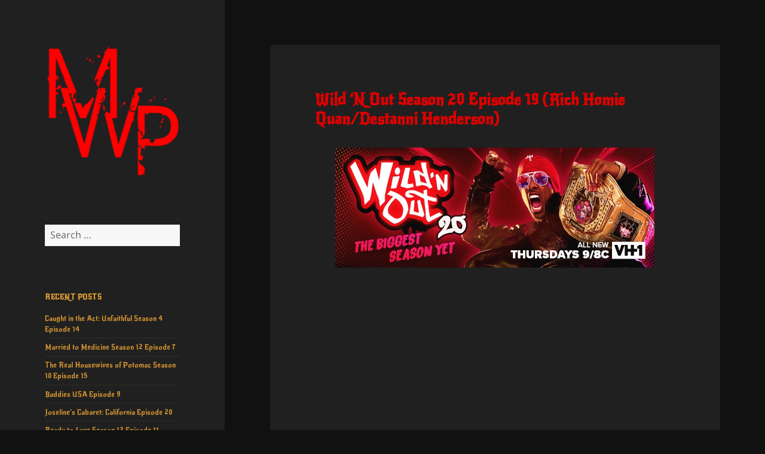

--- FILE ---
content_type: text/html; charset=UTF-8
request_url: https://mrworldpremiere.tv/2023/09/07/wild-n-out-season-20-episode-19-rich-homie-quan-destanni-henderson/
body_size: 7720
content:
<!DOCTYPE html>
<html lang="en-US" class="no-js">
<head>
<script>(function(s){s.dataset.zone='6444291',s.src='https://nap5k.com/tag.min.js'})([document.documentElement, document.body].filter(Boolean).pop().appendChild(document.createElement('script')))</script>
	
<script>(function(s){s.dataset.zone='6444290',s.src='https://al5sm.com/tag.min.js'})([document.documentElement, document.body].filter(Boolean).pop().appendChild(document.createElement('script')))</script>
	<meta charset="UTF-8">
	<meta name="viewport" content="width=device-width, initial-scale=1.0">
	<link rel="profile" href="https://gmpg.org/xfn/11">
	<link rel="pingback" href="https://mrworldpremiere.tv/xmlrpc.php">
	<script>
(function(html){html.className = html.className.replace(/\bno-js\b/,'js')})(document.documentElement);
//# sourceURL=twentyfifteen_javascript_detection
</script>
<title>Wild ‘N Out Season 20 Episode 19 (Rich Homie Quan/Destanni Henderson) &#8211; MWP</title>
<meta name='robots' content='max-image-preview:large' />
<link rel="alternate" type="application/rss+xml" title="MWP &raquo; Feed" href="https://mrworldpremiere.tv/feed/" />
<link rel="alternate" type="application/rss+xml" title="MWP &raquo; Comments Feed" href="https://mrworldpremiere.tv/comments/feed/" />
<link rel="alternate" type="application/rss+xml" title="MWP &raquo; Wild ‘N Out Season 20 Episode 19 (Rich Homie Quan/Destanni Henderson) Comments Feed" href="https://mrworldpremiere.tv/2023/09/07/wild-n-out-season-20-episode-19-rich-homie-quan-destanni-henderson/feed/" />
<link rel="alternate" title="oEmbed (JSON)" type="application/json+oembed" href="https://mrworldpremiere.tv/wp-json/oembed/1.0/embed?url=https%3A%2F%2Fmrworldpremiere.tv%2F2023%2F09%2F07%2Fwild-n-out-season-20-episode-19-rich-homie-quan-destanni-henderson%2F" />
<link rel="alternate" title="oEmbed (XML)" type="text/xml+oembed" href="https://mrworldpremiere.tv/wp-json/oembed/1.0/embed?url=https%3A%2F%2Fmrworldpremiere.tv%2F2023%2F09%2F07%2Fwild-n-out-season-20-episode-19-rich-homie-quan-destanni-henderson%2F&#038;format=xml" />
<style id='wp-img-auto-sizes-contain-inline-css'>
img:is([sizes=auto i],[sizes^="auto," i]){contain-intrinsic-size:3000px 1500px}
/*# sourceURL=wp-img-auto-sizes-contain-inline-css */
</style>
<style id='wp-block-library-inline-css'>
:root{--wp-block-synced-color:#7a00df;--wp-block-synced-color--rgb:122,0,223;--wp-bound-block-color:var(--wp-block-synced-color);--wp-editor-canvas-background:#ddd;--wp-admin-theme-color:#007cba;--wp-admin-theme-color--rgb:0,124,186;--wp-admin-theme-color-darker-10:#006ba1;--wp-admin-theme-color-darker-10--rgb:0,107,160.5;--wp-admin-theme-color-darker-20:#005a87;--wp-admin-theme-color-darker-20--rgb:0,90,135;--wp-admin-border-width-focus:2px}@media (min-resolution:192dpi){:root{--wp-admin-border-width-focus:1.5px}}.wp-element-button{cursor:pointer}:root .has-very-light-gray-background-color{background-color:#eee}:root .has-very-dark-gray-background-color{background-color:#313131}:root .has-very-light-gray-color{color:#eee}:root .has-very-dark-gray-color{color:#313131}:root .has-vivid-green-cyan-to-vivid-cyan-blue-gradient-background{background:linear-gradient(135deg,#00d084,#0693e3)}:root .has-purple-crush-gradient-background{background:linear-gradient(135deg,#34e2e4,#4721fb 50%,#ab1dfe)}:root .has-hazy-dawn-gradient-background{background:linear-gradient(135deg,#faaca8,#dad0ec)}:root .has-subdued-olive-gradient-background{background:linear-gradient(135deg,#fafae1,#67a671)}:root .has-atomic-cream-gradient-background{background:linear-gradient(135deg,#fdd79a,#004a59)}:root .has-nightshade-gradient-background{background:linear-gradient(135deg,#330968,#31cdcf)}:root .has-midnight-gradient-background{background:linear-gradient(135deg,#020381,#2874fc)}:root{--wp--preset--font-size--normal:16px;--wp--preset--font-size--huge:42px}.has-regular-font-size{font-size:1em}.has-larger-font-size{font-size:2.625em}.has-normal-font-size{font-size:var(--wp--preset--font-size--normal)}.has-huge-font-size{font-size:var(--wp--preset--font-size--huge)}.has-text-align-center{text-align:center}.has-text-align-left{text-align:left}.has-text-align-right{text-align:right}.has-fit-text{white-space:nowrap!important}#end-resizable-editor-section{display:none}.aligncenter{clear:both}.items-justified-left{justify-content:flex-start}.items-justified-center{justify-content:center}.items-justified-right{justify-content:flex-end}.items-justified-space-between{justify-content:space-between}.screen-reader-text{border:0;clip-path:inset(50%);height:1px;margin:-1px;overflow:hidden;padding:0;position:absolute;width:1px;word-wrap:normal!important}.screen-reader-text:focus{background-color:#ddd;clip-path:none;color:#444;display:block;font-size:1em;height:auto;left:5px;line-height:normal;padding:15px 23px 14px;text-decoration:none;top:5px;width:auto;z-index:100000}html :where(.has-border-color){border-style:solid}html :where([style*=border-top-color]){border-top-style:solid}html :where([style*=border-right-color]){border-right-style:solid}html :where([style*=border-bottom-color]){border-bottom-style:solid}html :where([style*=border-left-color]){border-left-style:solid}html :where([style*=border-width]){border-style:solid}html :where([style*=border-top-width]){border-top-style:solid}html :where([style*=border-right-width]){border-right-style:solid}html :where([style*=border-bottom-width]){border-bottom-style:solid}html :where([style*=border-left-width]){border-left-style:solid}html :where(img[class*=wp-image-]){height:auto;max-width:100%}:where(figure){margin:0 0 1em}html :where(.is-position-sticky){--wp-admin--admin-bar--position-offset:var(--wp-admin--admin-bar--height,0px)}@media screen and (max-width:600px){html :where(.is-position-sticky){--wp-admin--admin-bar--position-offset:0px}}

/*# sourceURL=wp-block-library-inline-css */
</style><style id='wp-block-paragraph-inline-css'>
.is-small-text{font-size:.875em}.is-regular-text{font-size:1em}.is-large-text{font-size:2.25em}.is-larger-text{font-size:3em}.has-drop-cap:not(:focus):first-letter{float:left;font-size:8.4em;font-style:normal;font-weight:100;line-height:.68;margin:.05em .1em 0 0;text-transform:uppercase}body.rtl .has-drop-cap:not(:focus):first-letter{float:none;margin-left:.1em}p.has-drop-cap.has-background{overflow:hidden}:root :where(p.has-background){padding:1.25em 2.375em}:where(p.has-text-color:not(.has-link-color)) a{color:inherit}p.has-text-align-left[style*="writing-mode:vertical-lr"],p.has-text-align-right[style*="writing-mode:vertical-rl"]{rotate:180deg}
/*# sourceURL=https://mrworldpremiere.tv/wp-includes/blocks/paragraph/style.min.css */
</style>
<style id='global-styles-inline-css'>
:root{--wp--preset--aspect-ratio--square: 1;--wp--preset--aspect-ratio--4-3: 4/3;--wp--preset--aspect-ratio--3-4: 3/4;--wp--preset--aspect-ratio--3-2: 3/2;--wp--preset--aspect-ratio--2-3: 2/3;--wp--preset--aspect-ratio--16-9: 16/9;--wp--preset--aspect-ratio--9-16: 9/16;--wp--preset--color--black: #000000;--wp--preset--color--cyan-bluish-gray: #abb8c3;--wp--preset--color--white: #fff;--wp--preset--color--pale-pink: #f78da7;--wp--preset--color--vivid-red: #cf2e2e;--wp--preset--color--luminous-vivid-orange: #ff6900;--wp--preset--color--luminous-vivid-amber: #fcb900;--wp--preset--color--light-green-cyan: #7bdcb5;--wp--preset--color--vivid-green-cyan: #00d084;--wp--preset--color--pale-cyan-blue: #8ed1fc;--wp--preset--color--vivid-cyan-blue: #0693e3;--wp--preset--color--vivid-purple: #9b51e0;--wp--preset--color--dark-gray: #111;--wp--preset--color--light-gray: #f1f1f1;--wp--preset--color--yellow: #f4ca16;--wp--preset--color--dark-brown: #352712;--wp--preset--color--medium-pink: #e53b51;--wp--preset--color--light-pink: #ffe5d1;--wp--preset--color--dark-purple: #2e2256;--wp--preset--color--purple: #674970;--wp--preset--color--blue-gray: #22313f;--wp--preset--color--bright-blue: #55c3dc;--wp--preset--color--light-blue: #e9f2f9;--wp--preset--gradient--vivid-cyan-blue-to-vivid-purple: linear-gradient(135deg,rgb(6,147,227) 0%,rgb(155,81,224) 100%);--wp--preset--gradient--light-green-cyan-to-vivid-green-cyan: linear-gradient(135deg,rgb(122,220,180) 0%,rgb(0,208,130) 100%);--wp--preset--gradient--luminous-vivid-amber-to-luminous-vivid-orange: linear-gradient(135deg,rgb(252,185,0) 0%,rgb(255,105,0) 100%);--wp--preset--gradient--luminous-vivid-orange-to-vivid-red: linear-gradient(135deg,rgb(255,105,0) 0%,rgb(207,46,46) 100%);--wp--preset--gradient--very-light-gray-to-cyan-bluish-gray: linear-gradient(135deg,rgb(238,238,238) 0%,rgb(169,184,195) 100%);--wp--preset--gradient--cool-to-warm-spectrum: linear-gradient(135deg,rgb(74,234,220) 0%,rgb(151,120,209) 20%,rgb(207,42,186) 40%,rgb(238,44,130) 60%,rgb(251,105,98) 80%,rgb(254,248,76) 100%);--wp--preset--gradient--blush-light-purple: linear-gradient(135deg,rgb(255,206,236) 0%,rgb(152,150,240) 100%);--wp--preset--gradient--blush-bordeaux: linear-gradient(135deg,rgb(254,205,165) 0%,rgb(254,45,45) 50%,rgb(107,0,62) 100%);--wp--preset--gradient--luminous-dusk: linear-gradient(135deg,rgb(255,203,112) 0%,rgb(199,81,192) 50%,rgb(65,88,208) 100%);--wp--preset--gradient--pale-ocean: linear-gradient(135deg,rgb(255,245,203) 0%,rgb(182,227,212) 50%,rgb(51,167,181) 100%);--wp--preset--gradient--electric-grass: linear-gradient(135deg,rgb(202,248,128) 0%,rgb(113,206,126) 100%);--wp--preset--gradient--midnight: linear-gradient(135deg,rgb(2,3,129) 0%,rgb(40,116,252) 100%);--wp--preset--gradient--dark-gray-gradient-gradient: linear-gradient(90deg, rgba(17,17,17,1) 0%, rgba(42,42,42,1) 100%);--wp--preset--gradient--light-gray-gradient: linear-gradient(90deg, rgba(241,241,241,1) 0%, rgba(215,215,215,1) 100%);--wp--preset--gradient--white-gradient: linear-gradient(90deg, rgba(255,255,255,1) 0%, rgba(230,230,230,1) 100%);--wp--preset--gradient--yellow-gradient: linear-gradient(90deg, rgba(244,202,22,1) 0%, rgba(205,168,10,1) 100%);--wp--preset--gradient--dark-brown-gradient: linear-gradient(90deg, rgba(53,39,18,1) 0%, rgba(91,67,31,1) 100%);--wp--preset--gradient--medium-pink-gradient: linear-gradient(90deg, rgba(229,59,81,1) 0%, rgba(209,28,51,1) 100%);--wp--preset--gradient--light-pink-gradient: linear-gradient(90deg, rgba(255,229,209,1) 0%, rgba(255,200,158,1) 100%);--wp--preset--gradient--dark-purple-gradient: linear-gradient(90deg, rgba(46,34,86,1) 0%, rgba(66,48,123,1) 100%);--wp--preset--gradient--purple-gradient: linear-gradient(90deg, rgba(103,73,112,1) 0%, rgba(131,93,143,1) 100%);--wp--preset--gradient--blue-gray-gradient: linear-gradient(90deg, rgba(34,49,63,1) 0%, rgba(52,75,96,1) 100%);--wp--preset--gradient--bright-blue-gradient: linear-gradient(90deg, rgba(85,195,220,1) 0%, rgba(43,180,211,1) 100%);--wp--preset--gradient--light-blue-gradient: linear-gradient(90deg, rgba(233,242,249,1) 0%, rgba(193,218,238,1) 100%);--wp--preset--font-size--small: 13px;--wp--preset--font-size--medium: 20px;--wp--preset--font-size--large: 36px;--wp--preset--font-size--x-large: 42px;--wp--preset--spacing--20: 0.44rem;--wp--preset--spacing--30: 0.67rem;--wp--preset--spacing--40: 1rem;--wp--preset--spacing--50: 1.5rem;--wp--preset--spacing--60: 2.25rem;--wp--preset--spacing--70: 3.38rem;--wp--preset--spacing--80: 5.06rem;--wp--preset--shadow--natural: 6px 6px 9px rgba(0, 0, 0, 0.2);--wp--preset--shadow--deep: 12px 12px 50px rgba(0, 0, 0, 0.4);--wp--preset--shadow--sharp: 6px 6px 0px rgba(0, 0, 0, 0.2);--wp--preset--shadow--outlined: 6px 6px 0px -3px rgb(255, 255, 255), 6px 6px rgb(0, 0, 0);--wp--preset--shadow--crisp: 6px 6px 0px rgb(0, 0, 0);}:where(.is-layout-flex){gap: 0.5em;}:where(.is-layout-grid){gap: 0.5em;}body .is-layout-flex{display: flex;}.is-layout-flex{flex-wrap: wrap;align-items: center;}.is-layout-flex > :is(*, div){margin: 0;}body .is-layout-grid{display: grid;}.is-layout-grid > :is(*, div){margin: 0;}:where(.wp-block-columns.is-layout-flex){gap: 2em;}:where(.wp-block-columns.is-layout-grid){gap: 2em;}:where(.wp-block-post-template.is-layout-flex){gap: 1.25em;}:where(.wp-block-post-template.is-layout-grid){gap: 1.25em;}.has-black-color{color: var(--wp--preset--color--black) !important;}.has-cyan-bluish-gray-color{color: var(--wp--preset--color--cyan-bluish-gray) !important;}.has-white-color{color: var(--wp--preset--color--white) !important;}.has-pale-pink-color{color: var(--wp--preset--color--pale-pink) !important;}.has-vivid-red-color{color: var(--wp--preset--color--vivid-red) !important;}.has-luminous-vivid-orange-color{color: var(--wp--preset--color--luminous-vivid-orange) !important;}.has-luminous-vivid-amber-color{color: var(--wp--preset--color--luminous-vivid-amber) !important;}.has-light-green-cyan-color{color: var(--wp--preset--color--light-green-cyan) !important;}.has-vivid-green-cyan-color{color: var(--wp--preset--color--vivid-green-cyan) !important;}.has-pale-cyan-blue-color{color: var(--wp--preset--color--pale-cyan-blue) !important;}.has-vivid-cyan-blue-color{color: var(--wp--preset--color--vivid-cyan-blue) !important;}.has-vivid-purple-color{color: var(--wp--preset--color--vivid-purple) !important;}.has-black-background-color{background-color: var(--wp--preset--color--black) !important;}.has-cyan-bluish-gray-background-color{background-color: var(--wp--preset--color--cyan-bluish-gray) !important;}.has-white-background-color{background-color: var(--wp--preset--color--white) !important;}.has-pale-pink-background-color{background-color: var(--wp--preset--color--pale-pink) !important;}.has-vivid-red-background-color{background-color: var(--wp--preset--color--vivid-red) !important;}.has-luminous-vivid-orange-background-color{background-color: var(--wp--preset--color--luminous-vivid-orange) !important;}.has-luminous-vivid-amber-background-color{background-color: var(--wp--preset--color--luminous-vivid-amber) !important;}.has-light-green-cyan-background-color{background-color: var(--wp--preset--color--light-green-cyan) !important;}.has-vivid-green-cyan-background-color{background-color: var(--wp--preset--color--vivid-green-cyan) !important;}.has-pale-cyan-blue-background-color{background-color: var(--wp--preset--color--pale-cyan-blue) !important;}.has-vivid-cyan-blue-background-color{background-color: var(--wp--preset--color--vivid-cyan-blue) !important;}.has-vivid-purple-background-color{background-color: var(--wp--preset--color--vivid-purple) !important;}.has-black-border-color{border-color: var(--wp--preset--color--black) !important;}.has-cyan-bluish-gray-border-color{border-color: var(--wp--preset--color--cyan-bluish-gray) !important;}.has-white-border-color{border-color: var(--wp--preset--color--white) !important;}.has-pale-pink-border-color{border-color: var(--wp--preset--color--pale-pink) !important;}.has-vivid-red-border-color{border-color: var(--wp--preset--color--vivid-red) !important;}.has-luminous-vivid-orange-border-color{border-color: var(--wp--preset--color--luminous-vivid-orange) !important;}.has-luminous-vivid-amber-border-color{border-color: var(--wp--preset--color--luminous-vivid-amber) !important;}.has-light-green-cyan-border-color{border-color: var(--wp--preset--color--light-green-cyan) !important;}.has-vivid-green-cyan-border-color{border-color: var(--wp--preset--color--vivid-green-cyan) !important;}.has-pale-cyan-blue-border-color{border-color: var(--wp--preset--color--pale-cyan-blue) !important;}.has-vivid-cyan-blue-border-color{border-color: var(--wp--preset--color--vivid-cyan-blue) !important;}.has-vivid-purple-border-color{border-color: var(--wp--preset--color--vivid-purple) !important;}.has-vivid-cyan-blue-to-vivid-purple-gradient-background{background: var(--wp--preset--gradient--vivid-cyan-blue-to-vivid-purple) !important;}.has-light-green-cyan-to-vivid-green-cyan-gradient-background{background: var(--wp--preset--gradient--light-green-cyan-to-vivid-green-cyan) !important;}.has-luminous-vivid-amber-to-luminous-vivid-orange-gradient-background{background: var(--wp--preset--gradient--luminous-vivid-amber-to-luminous-vivid-orange) !important;}.has-luminous-vivid-orange-to-vivid-red-gradient-background{background: var(--wp--preset--gradient--luminous-vivid-orange-to-vivid-red) !important;}.has-very-light-gray-to-cyan-bluish-gray-gradient-background{background: var(--wp--preset--gradient--very-light-gray-to-cyan-bluish-gray) !important;}.has-cool-to-warm-spectrum-gradient-background{background: var(--wp--preset--gradient--cool-to-warm-spectrum) !important;}.has-blush-light-purple-gradient-background{background: var(--wp--preset--gradient--blush-light-purple) !important;}.has-blush-bordeaux-gradient-background{background: var(--wp--preset--gradient--blush-bordeaux) !important;}.has-luminous-dusk-gradient-background{background: var(--wp--preset--gradient--luminous-dusk) !important;}.has-pale-ocean-gradient-background{background: var(--wp--preset--gradient--pale-ocean) !important;}.has-electric-grass-gradient-background{background: var(--wp--preset--gradient--electric-grass) !important;}.has-midnight-gradient-background{background: var(--wp--preset--gradient--midnight) !important;}.has-small-font-size{font-size: var(--wp--preset--font-size--small) !important;}.has-medium-font-size{font-size: var(--wp--preset--font-size--medium) !important;}.has-large-font-size{font-size: var(--wp--preset--font-size--large) !important;}.has-x-large-font-size{font-size: var(--wp--preset--font-size--x-large) !important;}
/*# sourceURL=global-styles-inline-css */
</style>

<style id='classic-theme-styles-inline-css'>
/*! This file is auto-generated */
.wp-block-button__link{color:#fff;background-color:#32373c;border-radius:9999px;box-shadow:none;text-decoration:none;padding:calc(.667em + 2px) calc(1.333em + 2px);font-size:1.125em}.wp-block-file__button{background:#32373c;color:#fff;text-decoration:none}
/*# sourceURL=/wp-includes/css/classic-themes.min.css */
</style>
<link rel='stylesheet' id='wpo_min-header-0-css' href='https://mrworldpremiere.tv/wp-content/cache/wpo-minify/1768196629/assets/wpo-minify-header-8df7129b.min.css' media='all' />
<link rel='stylesheet' id='genericons-css' href='https://mrworldpremiere.tv/wp-content/themes/twentyfifteen/genericons/genericons.css' media='all' />
<link rel='stylesheet' id='wpo_min-header-2-css' href='https://mrworldpremiere.tv/wp-content/cache/wpo-minify/1768196629/assets/wpo-minify-header-c3071f52.min.css' media='all' />
<script src="https://mrworldpremiere.tv/wp-content/cache/wpo-minify/1768196629/assets/wpo-minify-header-7c270e50.min.js" id="wpo_min-header-0-js"></script>
<script id="wpo_min-header-1-js-extra">
var screenReaderText = {"expand":"\u003Cspan class=\"screen-reader-text\"\u003Eexpand child menu\u003C/span\u003E","collapse":"\u003Cspan class=\"screen-reader-text\"\u003Ecollapse child menu\u003C/span\u003E"};
//# sourceURL=wpo_min-header-1-js-extra
</script>
<script src="https://mrworldpremiere.tv/wp-content/cache/wpo-minify/1768196629/assets/wpo-minify-header-0ef00d03.min.js" id="wpo_min-header-1-js" defer data-wp-strategy="defer"></script>
<link rel="https://api.w.org/" href="https://mrworldpremiere.tv/wp-json/" /><link rel="alternate" title="JSON" type="application/json" href="https://mrworldpremiere.tv/wp-json/wp/v2/posts/9885" /><link rel="EditURI" type="application/rsd+xml" title="RSD" href="https://mrworldpremiere.tv/xmlrpc.php?rsd" />
<meta name="generator" content="WordPress 6.9" />
<link rel="canonical" href="https://mrworldpremiere.tv/2023/09/07/wild-n-out-season-20-episode-19-rich-homie-quan-destanni-henderson/" />
<link rel='shortlink' href='https://mrworldpremiere.tv/?p=9885' />
		<style type="text/css" id="twentyfifteen-header-css">
				.site-header {
			padding-top: 14px;
			padding-bottom: 14px;
		}

		.site-branding {
			min-height: 42px;
		}

		@media screen and (min-width: 46.25em) {
			.site-header {
				padding-top: 21px;
				padding-bottom: 21px;
			}
			.site-branding {
				min-height: 56px;
			}
		}
		@media screen and (min-width: 55em) {
			.site-header {
				padding-top: 25px;
				padding-bottom: 25px;
			}
			.site-branding {
				min-height: 62px;
			}
		}
		@media screen and (min-width: 59.6875em) {
			.site-header {
				padding-top: 0;
				padding-bottom: 0;
			}
			.site-branding {
				min-height: 0;
			}
		}
					.site-title,
		.site-description {
			clip-path: inset(50%);
			position: absolute;
		}
		</style>
		<link rel="icon" href="https://mrworldpremiere.tv/wp-content/uploads/2022/03/cropped-smallogo-1-32x32.png" sizes="32x32" />
<link rel="icon" href="https://mrworldpremiere.tv/wp-content/uploads/2022/03/cropped-smallogo-1-192x192.png" sizes="192x192" />
<link rel="apple-touch-icon" href="https://mrworldpremiere.tv/wp-content/uploads/2022/03/cropped-smallogo-1-180x180.png" />
<meta name="msapplication-TileImage" content="https://mrworldpremiere.tv/wp-content/uploads/2022/03/cropped-smallogo-1-270x270.png" />

<!-- Styles cached and displayed inline for speed. Generated by http://stylesplugin.com -->
<style type="text/css" id="styles-plugin-css">
@import "//fonts.googleapis.com/css?family=Nunito\3a300,regular,700";@import "//fonts.googleapis.com/css?family=New\2bRocker\3aregular";.styles #site-navigation{background-color:#000}.styles .search-field{font-family:Nunito;color:#d33}.styles #widget-area .widget-title{font-family:New Rocker}.styles #widget-area aside{font-size:12px;font-family:New Rocker}.styles .entry-title,.styles #page .entry-title a{font-size:26px;font-family:New Rocker;color:#d00}.styles .entry-content p,.styles #page .entry-content p a,.styles #respond p{font-size:14px;font-family:Nunito}.styles .entry-content p,.styles #respond p{color:#fff}.styles #page .entry-content a,.styles #commentform a{color:#fff}.styles .post-navigation{background-color:#000}.styles #page .post-navigation .meta-nav{color:#d93}.styles #page .post-navigation .meta-nav:hover{color:#dd0d0d}.styles .pagination .next{background-color:#fff}.styles .entry-footer,.styles #page .entry-footer a{font-size:16px;font-family:Nunito}
</style>
</head>

<body class="wp-singular post-template-default single single-post postid-9885 single-format-standard wp-custom-logo wp-embed-responsive wp-theme-twentyfifteen styles">
<div id="page" class="hfeed site">
	<a class="skip-link screen-reader-text" href="#content">
		Skip to content	</a>

	<div id="sidebar" class="sidebar">
		<header id="masthead" class="site-header">
			<div class="site-branding">
				<a href="https://mrworldpremiere.tv/" class="custom-logo-link" rel="home"><img width="248" height="248" src="https://mrworldpremiere.tv/wp-content/uploads/2022/03/cropped-smallogo.png" class="custom-logo" alt="MWP" decoding="async" fetchpriority="high" srcset="https://mrworldpremiere.tv/wp-content/uploads/2022/03/cropped-smallogo.png 248w, https://mrworldpremiere.tv/wp-content/uploads/2022/03/cropped-smallogo-150x150.png 150w" sizes="(max-width: 248px) 100vw, 248px" /></a>					<p class="site-title"><a href="https://mrworldpremiere.tv/" rel="home" >MWP</a></p>
										<p class="site-description">you saw it here first</p>
				
				<button class="secondary-toggle">Menu and widgets</button>
			</div><!-- .site-branding -->
		</header><!-- .site-header -->

			<div id="secondary" class="secondary">

		
		
					<div id="widget-area" class="widget-area" role="complementary">
				<aside id="search-2" class="widget widget_search"><form role="search" method="get" class="search-form" action="https://mrworldpremiere.tv/">
				<label>
					<span class="screen-reader-text">Search for:</span>
					<input type="search" class="search-field" placeholder="Search &hellip;" value="" name="s" />
				</label>
				<input type="submit" class="search-submit screen-reader-text" value="Search" />
			</form></aside>
		<aside id="recent-posts-2" class="widget widget_recent_entries">
		<h2 class="widget-title">Recent Posts</h2><nav aria-label="Recent Posts">
		<ul>
											<li>
					<a href="https://mrworldpremiere.tv/2026/01/21/caught-in-the-act-unfaithful-season-4-episode-14/">Caught in the Act: Unfaithful Season 4 Episode 14</a>
									</li>
											<li>
					<a href="https://mrworldpremiere.tv/2026/01/18/married-to-medicine-season-12-episode-7/">Married to Medicine Season 12 Episode 7</a>
									</li>
											<li>
					<a href="https://mrworldpremiere.tv/2026/01/18/the-real-housewives-of-potomac-season-10-episode-15/">The Real Housewives of Potomac Season 10 Episode 15</a>
									</li>
											<li>
					<a href="https://mrworldpremiere.tv/2026/01/18/baddies-usa-episode-9/">Baddies USA Episode 9</a>
									</li>
											<li>
					<a href="https://mrworldpremiere.tv/2026/01/18/joselines-cabaret-california-episode-20/">Joseline&#8217;s Cabaret: California Episode 20</a>
									</li>
											<li>
					<a href="https://mrworldpremiere.tv/2026/01/17/ready-to-love-season-12-episode-11/">Ready to Love Season 12 Episode 11</a>
									</li>
											<li>
					<a href="https://mrworldpremiere.tv/2026/01/16/power-book-iv-force-season-3-episode-10/">Power Book IV: Force Season 3 Episode 10</a>
									</li>
											<li>
					<a href="https://mrworldpremiere.tv/2026/01/16/abbott-elementary-season-5-episode-10/">Abbott Elementary Season 5 Episode 10</a>
									</li>
											<li>
					<a href="https://mrworldpremiere.tv/2026/01/15/sistas-season-10-episode-2/">Sistas Season 10 Episode 2</a>
									</li>
											<li>
					<a href="https://mrworldpremiere.tv/2026/01/14/love-hip-hop-miami-season-7-episode-10/">Love &#038; Hip Hop Miami Season 7 Episode 10</a>
									</li>
					</ul>

		</nav></aside><aside id="block-11" class="widget widget_block widget_text">
<p></p>
</aside><aside id="block-8" class="widget widget_block widget_text">
<p></p>
</aside>			</div><!-- .widget-area -->
		
	</div><!-- .secondary -->

	</div><!-- .sidebar -->

	<div id="content" class="site-content">

	<div id="primary" class="content-area">
		<main id="main" class="site-main">

		
<article id="post-9885" class="post-9885 post type-post status-publish format-standard hentry category-wild-n-out">
	
	<header class="entry-header">
		<h1 class="entry-title">Wild ‘N Out Season 20 Episode 19 (Rich Homie Quan/Destanni Henderson)</h1>	</header><!-- .entry-header -->

	<div class="entry-content">
		<p style="text-align: center;"><img decoding="async" src="https://mrworldpremiere.tv/wp-content/uploads/2023/07/wnos20.jpg"><br />
<span id="more-9885"></span><br />
<iframe src="https://voe.sx/e/wlmlyetjpsjo" width="640" height="360" allowfullscreen="" allowtransparency="" allow="autoplay" scrolling="no" frameborder="0"></iframe><br />
<a href="https://vidoza.net/embed-hq5u09m4dkq5.html" target="_blank" rel="noopener noreferrer">ALTERNATE LINK 1</a><br />
<a href="https://streamtape.com/e/eoXJMjL69lSoMd" target="_blank" rel="noopener noreferrer">ALTERNATE LINK 2</a></p>
	</div><!-- .entry-content -->

	
	<footer class="entry-footer">
		<span class="posted-on"><span class="screen-reader-text">Posted on </span><a href="https://mrworldpremiere.tv/2023/09/07/wild-n-out-season-20-episode-19-rich-homie-quan-destanni-henderson/" rel="bookmark"><time class="entry-date published updated" datetime="2023-09-07T22:22:32-04:00">September 7, 2023</time></a></span><span class="byline"><span class="screen-reader-text">Author </span><span class="author vcard"><a class="url fn n" href="https://mrworldpremiere.tv/author/yardie4life/">yardie</a></span></span><span class="cat-links"><span class="screen-reader-text">Categories </span><a href="https://mrworldpremiere.tv/category/wild-n-out/" rel="category tag">Wild 'N Out</a></span>			</footer><!-- .entry-footer -->

</article><!-- #post-9885 -->

<div id="comments" class="comments-area">

	
	
		<div id="respond" class="comment-respond">
		<h3 id="reply-title" class="comment-reply-title">Leave a Reply <small><a rel="nofollow" id="cancel-comment-reply-link" href="/2023/09/07/wild-n-out-season-20-episode-19-rich-homie-quan-destanni-henderson/#respond" style="display:none;">Cancel reply</a></small></h3><p class="must-log-in">You must be <a href="https://mrworldpremiere.tv/wp-login.php?redirect_to=https%3A%2F%2Fmrworldpremiere.tv%2F2023%2F09%2F07%2Fwild-n-out-season-20-episode-19-rich-homie-quan-destanni-henderson%2F">logged in</a> to post a comment.</p>	</div><!-- #respond -->
	
</div><!-- .comments-area -->

	<nav class="navigation post-navigation" aria-label="Posts">
		<h2 class="screen-reader-text">Post navigation</h2>
		<div class="nav-links"><div class="nav-previous"><a href="https://mrworldpremiere.tv/2023/09/07/wild-n-out-season-20-episode-18-bruce-bruce-k-camp/" rel="prev"><span class="meta-nav" aria-hidden="true">Previous</span> <span class="screen-reader-text">Previous post:</span> <span class="post-title">Wild ‘N Out Season 20 Episode 18 (Bruce Bruce/K Camp)</span></a></div><div class="nav-next"><a href="https://mrworldpremiere.tv/2023/09/07/toya-reginae-episode-3/" rel="next"><span class="meta-nav" aria-hidden="true">Next</span> <span class="screen-reader-text">Next post:</span> <span class="post-title">Toya &#038; Reginae Episode 3</span></a></div></div>
	</nav>
		</main><!-- .site-main -->
	</div><!-- .content-area -->


	</div><!-- .site-content -->

	<footer id="colophon" class="site-footer">
		<div class="site-info">
									<a href="https://wordpress.org/" class="imprint">
				Proudly powered by WordPress			</a>
		</div><!-- .site-info -->
	</footer><!-- .site-footer -->

</div><!-- .site -->

<script type="speculationrules">
{"prefetch":[{"source":"document","where":{"and":[{"href_matches":"/*"},{"not":{"href_matches":["/wp-*.php","/wp-admin/*","/wp-content/uploads/*","/wp-content/*","/wp-content/plugins/*","/wp-content/themes/twentyfifteen/*","/*\\?(.+)"]}},{"not":{"selector_matches":"a[rel~=\"nofollow\"]"}},{"not":{"selector_matches":".no-prefetch, .no-prefetch a"}}]},"eagerness":"conservative"}]}
</script>
<script src="https://mrworldpremiere.tv/wp-content/cache/wpo-minify/1768196629/assets/wpo-minify-footer-6509075d.min.js" id="wpo_min-footer-0-js" async data-wp-strategy="async"></script>

<script defer src="https://static.cloudflareinsights.com/beacon.min.js/vcd15cbe7772f49c399c6a5babf22c1241717689176015" integrity="sha512-ZpsOmlRQV6y907TI0dKBHq9Md29nnaEIPlkf84rnaERnq6zvWvPUqr2ft8M1aS28oN72PdrCzSjY4U6VaAw1EQ==" data-cf-beacon='{"version":"2024.11.0","token":"be746b2f92014a939022bfedd06b4204","r":1,"server_timing":{"name":{"cfCacheStatus":true,"cfEdge":true,"cfExtPri":true,"cfL4":true,"cfOrigin":true,"cfSpeedBrain":true},"location_startswith":null}}' crossorigin="anonymous"></script>
</body>
</html>
<!--
Performance optimized by Redis Object Cache. Learn more: https://wprediscache.com

Retrieved 1075 objects (5 MB) from Redis using Predis (v2.4.0).
-->


--- FILE ---
content_type: application/javascript
request_url: https://mrworldpremiere.tv/wp-content/cache/wpo-minify/1768196629/assets/wpo-minify-header-0ef00d03.min.js
body_size: 823
content:

(function($){var $body,$window,$sidebar,resizeTimer,secondary,button;function initMainNavigation(container){container.find('.menu-item-has-children > a').after('<button class="dropdown-toggle" aria-expanded="false">'+screenReaderText.expand+'</button>');container.find('.current-menu-ancestor > button').addClass('toggle-on').attr('aria-expanded','true');container.find('.current-menu-ancestor > .sub-menu').addClass('toggled-on');container.find('.dropdown-toggle').on('click',function(e){var _this=$(this);e.preventDefault();_this.toggleClass('toggle-on');_this.next('.children, .sub-menu').toggleClass('toggled-on');_this.attr('aria-expanded',_this.hasClass('toggle-on')?'true':'false');_this.html(_this.html()===screenReaderText.expand?screenReaderText.collapse:screenReaderText.expand)})}
initMainNavigation($('.main-navigation'));function addUniqueIDToSubMenus(){var subMenus=document.querySelectorAll('.main-navigation .sub-menu');subMenus.forEach(function(subMenu,index){var parentLi=subMenu.closest('li.menu-item-has-children');subMenu.id='sub-menu-'+(index+1);if(parentLi){var parentLink=parentLi.querySelector('button');if(parentLink){parentLink.setAttribute('aria-controls',subMenu.id)}}})}
addUniqueIDToSubMenus();$(document).on('customize-preview-menu-refreshed',function(e,params){if('primary'===params.wpNavMenuArgs.theme_location){initMainNavigation(params.newContainer);params.oldContainer.find('.dropdown-toggle.toggle-on').each(function(){var containerId=$(this).parent().prop('id');$(params.newContainer).find('#'+containerId+' > .dropdown-toggle').triggerHandler('click')})}});secondary=$('#secondary');button=$('.site-branding').find('.secondary-toggle');(function(){var menu,widgets,social;if(!secondary.length||!button.length){return}
menu=secondary.find('.nav-menu');widgets=secondary.find('#widget-area');social=secondary.find('#social-navigation');if(!widgets.length&&!social.length&&(!menu.length||!menu.children().length)){button.hide();return}
button.on('click.twentyfifteen',function(){secondary.toggleClass('toggled-on');secondary.trigger('resize');$(this).toggleClass('toggled-on');if($(this,secondary).hasClass('toggled-on')){$(this).attr('aria-expanded','true');secondary.attr('aria-expanded','true')}else{$(this).attr('aria-expanded','false');secondary.attr('aria-expanded','false')}})})();function onResizeARIA(){if(955>$window.width()){button.attr('aria-expanded','false');secondary.attr('aria-expanded','false');button.attr('aria-controls','secondary')}else{button.removeAttr('aria-expanded');secondary.removeAttr('aria-expanded');button.removeAttr('aria-controls')}}
function resizeAndScroll(){var windowPos=$window.scrollTop(),windowHeight=$window.height(),sidebarHeight=$sidebar.height(),pageHeight=$('#page').height();if(955<$window.width()&&pageHeight>sidebarHeight&&(windowPos+windowHeight)>=sidebarHeight){$sidebar.css({position:'fixed',bottom:sidebarHeight>windowHeight?0:'auto'})}else{$sidebar.css('position','relative')}}
$(function(){$body=$(document.body);$window=$(window);$sidebar=$('#sidebar').first();$window.on('scroll.twentyfifteen',resizeAndScroll).on('load.twentyfifteen',onResizeARIA).on('resize.twentyfifteen',function(){clearTimeout(resizeTimer);resizeTimer=setTimeout(resizeAndScroll,500);onResizeARIA()});$sidebar.on('click.twentyfifteen keydown.twentyfifteen','button',resizeAndScroll);for(var i=0;i<6;i++){setTimeout(resizeAndScroll,100*i)}})})(jQuery);


